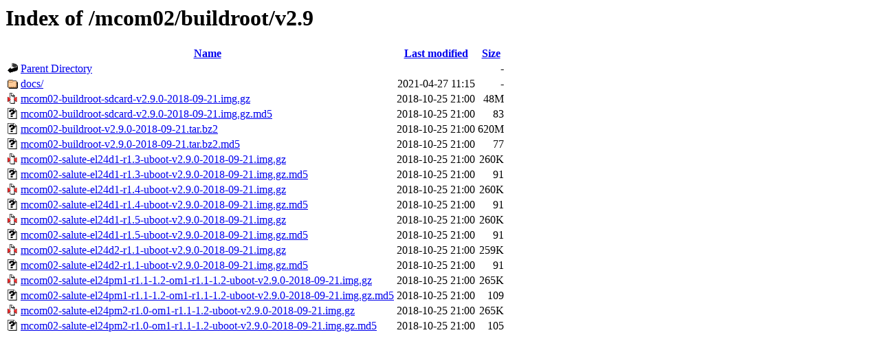

--- FILE ---
content_type: text/html;charset=ISO-8859-1
request_url: https://dist.elvees.com/mcom02/buildroot/v2.9/
body_size: 5557
content:
<!DOCTYPE HTML PUBLIC "-//W3C//DTD HTML 3.2 Final//EN">
<html>
 <head>
  <title>Index of /mcom02/buildroot/v2.9</title>
 </head>
 <body>
<h1>Index of /mcom02/buildroot/v2.9</h1>
  <table>
   <tr><th valign="top"><img src="/icons/blank.gif" alt="[ICO]" height="16"></th><th><a href="?C=N;O=D">Name</a></th><th><a href="?C=M;O=A">Last modified</a></th><th><a href="?C=S;O=A">Size</a></th></tr>
<tr><td valign="top"><img src="/icons/back.gif" alt="[PARENTDIR]" height="16"></td><td><a href="/mcom02/buildroot/">Parent Directory</a></td><td>&nbsp;</td><td align="right">  - </td></tr>
<tr><td valign="top"><img src="/icons/folder.gif" alt="[DIR]" height="16"></td><td><a href="docs/">docs/</a></td><td align="right">2021-04-27 11:15  </td><td align="right">  - </td></tr>
<tr><td valign="top"><img src="/icons/compressed.gif" alt="[   ]" height="16"></td><td><a href="mcom02-buildroot-sdcard-v2.9.0-2018-09-21.img.gz">mcom02-buildroot-sdcard-v2.9.0-2018-09-21.img.gz</a></td><td align="right">2018-10-25 21:00  </td><td align="right"> 48M</td></tr>
<tr><td valign="top"><img src="/icons/unknown.gif" alt="[   ]" height="16"></td><td><a href="mcom02-buildroot-sdcard-v2.9.0-2018-09-21.img.gz.md5">mcom02-buildroot-sdcard-v2.9.0-2018-09-21.img.gz.md5</a></td><td align="right">2018-10-25 21:00  </td><td align="right"> 83 </td></tr>
<tr><td valign="top"><img src="/icons/unknown.gif" alt="[   ]" height="16"></td><td><a href="mcom02-buildroot-v2.9.0-2018-09-21.tar.bz2">mcom02-buildroot-v2.9.0-2018-09-21.tar.bz2</a></td><td align="right">2018-10-25 21:00  </td><td align="right">620M</td></tr>
<tr><td valign="top"><img src="/icons/unknown.gif" alt="[   ]" height="16"></td><td><a href="mcom02-buildroot-v2.9.0-2018-09-21.tar.bz2.md5">mcom02-buildroot-v2.9.0-2018-09-21.tar.bz2.md5</a></td><td align="right">2018-10-25 21:00  </td><td align="right"> 77 </td></tr>
<tr><td valign="top"><img src="/icons/compressed.gif" alt="[   ]" height="16"></td><td><a href="mcom02-salute-el24d1-r1.3-uboot-v2.9.0-2018-09-21.img.gz">mcom02-salute-el24d1-r1.3-uboot-v2.9.0-2018-09-21.img.gz</a></td><td align="right">2018-10-25 21:00  </td><td align="right">260K</td></tr>
<tr><td valign="top"><img src="/icons/unknown.gif" alt="[   ]" height="16"></td><td><a href="mcom02-salute-el24d1-r1.3-uboot-v2.9.0-2018-09-21.img.gz.md5">mcom02-salute-el24d1-r1.3-uboot-v2.9.0-2018-09-21.img.gz.md5</a></td><td align="right">2018-10-25 21:00  </td><td align="right"> 91 </td></tr>
<tr><td valign="top"><img src="/icons/compressed.gif" alt="[   ]" height="16"></td><td><a href="mcom02-salute-el24d1-r1.4-uboot-v2.9.0-2018-09-21.img.gz">mcom02-salute-el24d1-r1.4-uboot-v2.9.0-2018-09-21.img.gz</a></td><td align="right">2018-10-25 21:00  </td><td align="right">260K</td></tr>
<tr><td valign="top"><img src="/icons/unknown.gif" alt="[   ]" height="16"></td><td><a href="mcom02-salute-el24d1-r1.4-uboot-v2.9.0-2018-09-21.img.gz.md5">mcom02-salute-el24d1-r1.4-uboot-v2.9.0-2018-09-21.img.gz.md5</a></td><td align="right">2018-10-25 21:00  </td><td align="right"> 91 </td></tr>
<tr><td valign="top"><img src="/icons/compressed.gif" alt="[   ]" height="16"></td><td><a href="mcom02-salute-el24d1-r1.5-uboot-v2.9.0-2018-09-21.img.gz">mcom02-salute-el24d1-r1.5-uboot-v2.9.0-2018-09-21.img.gz</a></td><td align="right">2018-10-25 21:00  </td><td align="right">260K</td></tr>
<tr><td valign="top"><img src="/icons/unknown.gif" alt="[   ]" height="16"></td><td><a href="mcom02-salute-el24d1-r1.5-uboot-v2.9.0-2018-09-21.img.gz.md5">mcom02-salute-el24d1-r1.5-uboot-v2.9.0-2018-09-21.img.gz.md5</a></td><td align="right">2018-10-25 21:00  </td><td align="right"> 91 </td></tr>
<tr><td valign="top"><img src="/icons/compressed.gif" alt="[   ]" height="16"></td><td><a href="mcom02-salute-el24d2-r1.1-uboot-v2.9.0-2018-09-21.img.gz">mcom02-salute-el24d2-r1.1-uboot-v2.9.0-2018-09-21.img.gz</a></td><td align="right">2018-10-25 21:00  </td><td align="right">259K</td></tr>
<tr><td valign="top"><img src="/icons/unknown.gif" alt="[   ]" height="16"></td><td><a href="mcom02-salute-el24d2-r1.1-uboot-v2.9.0-2018-09-21.img.gz.md5">mcom02-salute-el24d2-r1.1-uboot-v2.9.0-2018-09-21.img.gz.md5</a></td><td align="right">2018-10-25 21:00  </td><td align="right"> 91 </td></tr>
<tr><td valign="top"><img src="/icons/compressed.gif" alt="[   ]" height="16"></td><td><a href="mcom02-salute-el24pm1-r1.1-1.2-om1-r1.1-1.2-uboot-v2.9.0-2018-09-21.img.gz">mcom02-salute-el24pm1-r1.1-1.2-om1-r1.1-1.2-uboot-v2.9.0-2018-09-21.img.gz</a></td><td align="right">2018-10-25 21:00  </td><td align="right">265K</td></tr>
<tr><td valign="top"><img src="/icons/unknown.gif" alt="[   ]" height="16"></td><td><a href="mcom02-salute-el24pm1-r1.1-1.2-om1-r1.1-1.2-uboot-v2.9.0-2018-09-21.img.gz.md5">mcom02-salute-el24pm1-r1.1-1.2-om1-r1.1-1.2-uboot-v2.9.0-2018-09-21.img.gz.md5</a></td><td align="right">2018-10-25 21:00  </td><td align="right">109 </td></tr>
<tr><td valign="top"><img src="/icons/compressed.gif" alt="[   ]" height="16"></td><td><a href="mcom02-salute-el24pm2-r1.0-om1-r1.1-1.2-uboot-v2.9.0-2018-09-21.img.gz">mcom02-salute-el24pm2-r1.0-om1-r1.1-1.2-uboot-v2.9.0-2018-09-21.img.gz</a></td><td align="right">2018-10-25 21:00  </td><td align="right">265K</td></tr>
<tr><td valign="top"><img src="/icons/unknown.gif" alt="[   ]" height="16"></td><td><a href="mcom02-salute-el24pm2-r1.0-om1-r1.1-1.2-uboot-v2.9.0-2018-09-21.img.gz.md5">mcom02-salute-el24pm2-r1.0-om1-r1.1-1.2-uboot-v2.9.0-2018-09-21.img.gz.md5</a></td><td align="right">2018-10-25 21:00  </td><td align="right">105 </td></tr>
</table>
</body></html>
